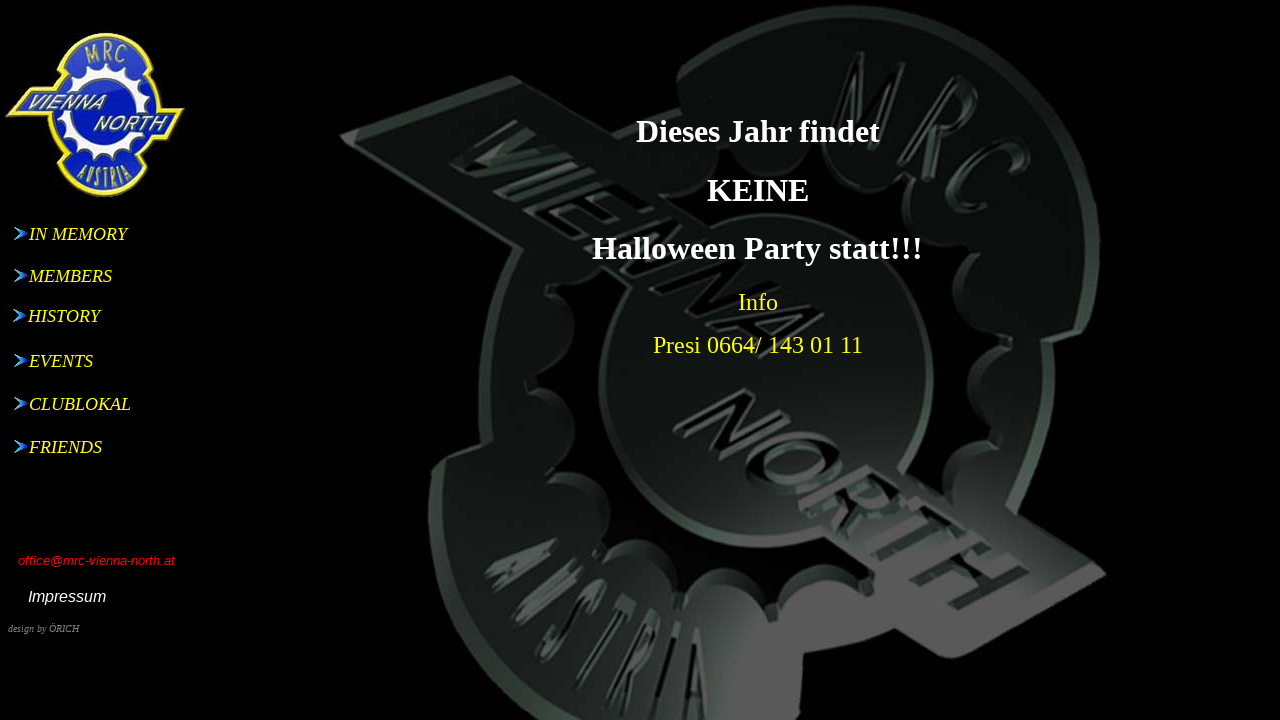

--- FILE ---
content_type: text/html; charset=ISO-8859-1
request_url: http://www.mrc-vienna-north.at/seite_2.htm
body_size: 337
content:
<html>

<head>
		<meta http-equiv="content-type" content="text/html;charset=utf-8">
		<title>Motorrad Club Vienna North</title>
</head>

<frameset cols="19%,*" framespacing="1" border="0" frameborder="0">
  <frame name="Links" scrolling="auto" noresize src="hauptnavi.htm" target="Rechts">
  <frame name="Rechts" src="aktuell7.htm" target="_self" scrolling="auto" noresize>
  <noframes>
  <body>

  <p>Diese Seite verwendet Frames. Frames werden von Ihrem Browser aber nicht 
  unterst?tzt.</p>

  </body>
  </noframes>
</frameset>

</html>

--- FILE ---
content_type: text/html; charset=ISO-8859-1
request_url: http://www.mrc-vienna-north.at/hauptnavi.htm
body_size: 1020
content:
<html>

<head>
<meta http-equiv="Content-Type" content="text/html; charset=windows-1252">
<title>MRC VIENNA NORTH</title>
<base target="Rechts">
<style fprolloverstyle>A:hover {color: #00FF00; font-weight: bold}
</style>
</head>

<body link="#FFFF00" vlink="#FFFF00" alink="#FF0000" bgcolor="#000000">

<p align="center"><span style="position: absolute; left: 3; top: 25"><img border="0" src="images/Patch_web.jpg" width="185" height="185"></span></p>
<p>&nbsp;</p>
<p>&nbsp;</p>
<p>&nbsp;</p>
<p>&nbsp;</p>
<p>&nbsp;</p>
<p>&nbsp;</p>
<table border="0" cellpadding="0" cellspacing="0" style="border-collapse: collapse" id="AutoNumber1" align="left" height="422">
  <tr>
    <td width="100%" height="40" nowrap><i>
    <font face="Microsoft Sans Serif" size="5" color="#FFFF00">
    &nbsp;<img border="0" src="images/BD21300_.gif" width="15" height="13"></font></i><a title="ZUM GEDENKEN" href="memorial_neu.htm" style="text-decoration: none" target="Rechts"><i><font face="Microsoft Sans Serif" size="4">IN 
    MEMORY</font></i></a></td>
  </tr>
  <tr>
    <td width="100%" height="40" nowrap><i>
    <font face="Microsoft Sans Serif" size="5" color="#FFFF00">
    &nbsp;<img border="0" src="images/BD21300_.gif" width="15" height="13"></font><font face="Microsoft Sans Serif" size="4" color="#FFFF00"><a target="Rechts" style="text-decoration: none" href="members.htm">MEMBERS</a></font></i></td>
  </tr>
  <tr>
    <td width="100%" height="40" nowrap>
    <i>
    <font face="Microsoft Sans Serif" size="4" color="#FFFF00">
    &nbsp;<img border="0" src="images/BD21300_.gif" width="15" height="13"><a target="Rechts" style="text-decoration: none" title="HISTORY" href="history.htm">HISTORY</a></font></i></td>
  </tr>
  <tr>
    <td width="100%" height="41" nowrap><i>
    <font face="Microsoft Sans Serif" size="5" color="#FFFF00">
    &nbsp;<img border="0" src="images/BD21300_.gif" width="15" height="13"></font><font face="Microsoft Sans Serif" size="4" color="#FFFF00"><a target="Rechts" style="text-decoration: none" title="EVENTS und TERMINE" href="events_und_termine_2023.htm">EVENTS</a></font></i></td>
  </tr>
  <tr>
    <td width="100%" height="41" nowrap><i>
    <font face="Microsoft Sans Serif" size="5" color="#FFFF00">
    &nbsp;<img border="0" src="images/BD21300_.gif" width="15" height="13"></font><font face="Microsoft Sans Serif" size="4" color="#FFFF00"><a target="Rechts" style="text-decoration: none" title="CLUBLOKAL" href="clublokal.htm">CLUBLOKAL</a></font></i></td>
  </tr>
  <tr>
    <td width="100%" height="41" nowrap><i>
    <font face="Microsoft Sans Serif" size="5" color="#FFFF00">
    &nbsp;<img border="0" src="images/BD21300_.gif" width="15" height="13"></font><font face="Microsoft Sans Serif" size="4" color="#FFFF00"><a target="Rechts" style="text-decoration: none" title="FRIENDS and MORE" href="friends_and_more1.htm">FRIENDS</a> </font></i></td>
  </tr>
  <tr>
    <td width="100%" height="41" nowrap>
    <p align="left"></td>
  </tr>
  <tr>
    <td width="100%" height="41" nowrap>
    <p><i><font face="Microsoft Sans Serif" size="5" color="#FFFF00">
    &nbsp;</font></i></p>
    </td>
  </tr>
			<tr>
    <td width="100%" height="41" nowrap>
    <p align="left">
    <font face="BernhardMod BT" size="4"><b><i>&nbsp;</i></b><i>
    </i></font>
    <i><font face="Arial" size="2" color="#077EB6">
<a title="E-Mail an vienna north office" href="mailto:office@mrc-vienna-north.at" style="text-decoration: none"><font color="#FF0000">office@mrc-vienna-north.at</font></a></font></i></p>
    <p><i><font face="BernhardMod BT" size="4">&nbsp;&nbsp;&nbsp; </font></i>
    <font face="Arial" color="#FFFFFF"><i>
    <a target="Rechts" style="text-decoration: none" title="IMPRESSUM" href="impressum.htm">
    <font color="#FFFFFF">Impressum</font></a></i></font><p>
    <i>
    <font face="Comic Sans MS" size="1" color="#808080">design by ÖRICH</font></i></td>
  </tr>
		</table>

<p align="left">&nbsp;</p>

</body>

</html>

--- FILE ---
content_type: text/html; charset=ISO-8859-1
request_url: http://www.mrc-vienna-north.at/aktuell7.htm
body_size: 655
content:
<html>

<head>
<meta http-equiv="Content-Type" content="text/html; charset=windows-1252">
<title>MRC VIENNA NORTH</title>
<meta http-equiv="Page-Enter" content="blendTrans(Duration=1.0)">
<style fprolloverstyle>A:hover {color: #00FF00; font-weight: bold}
</style>
</head>

<body link="#FFFF00" vlink="#FFFF00" alink="#FF0000" bgcolor="#000000" bgproperties="fixed" background="images_2/Logo_Club-light2.JPG">

<p align="center">&nbsp;</p>

<p align="left">&nbsp;</p>

<div align="center">
  <center>
				<table border="0" cellpadding="0" cellspacing="0" style="border-collapse: collapse" width="425" id="AutoNumber1">
    <tr>
      <td></td>
    </tr>
  </table>
				<div style="position:relative;width:600px;height:600px;-adbe-g:p;">
					<div style="position:absolute;top:16px;left:96px;width:400px;height:539px;-adbe-c:c">
						<h1></h1>
						<h1><font color="white">Dieses Jahr findet </font></h1>
						<h1><font color="white">KEINE</font></h1>
						<h1><font color="white">Halloween Party statt!!!</font></h1>
						<p align="center"></p>
						<p align="center"><font size="5" face="Microsoft Sans Serif" color="#FFFF00">Info</font></p>
						<p align="center"><font size="5" face="Microsoft Sans Serif" color="#FFFF00">Presi 0664/ 143 01 11</font></p>
						<h1></h1>
					</div>
				</div>
			</center>
</div>

</body>

</html>